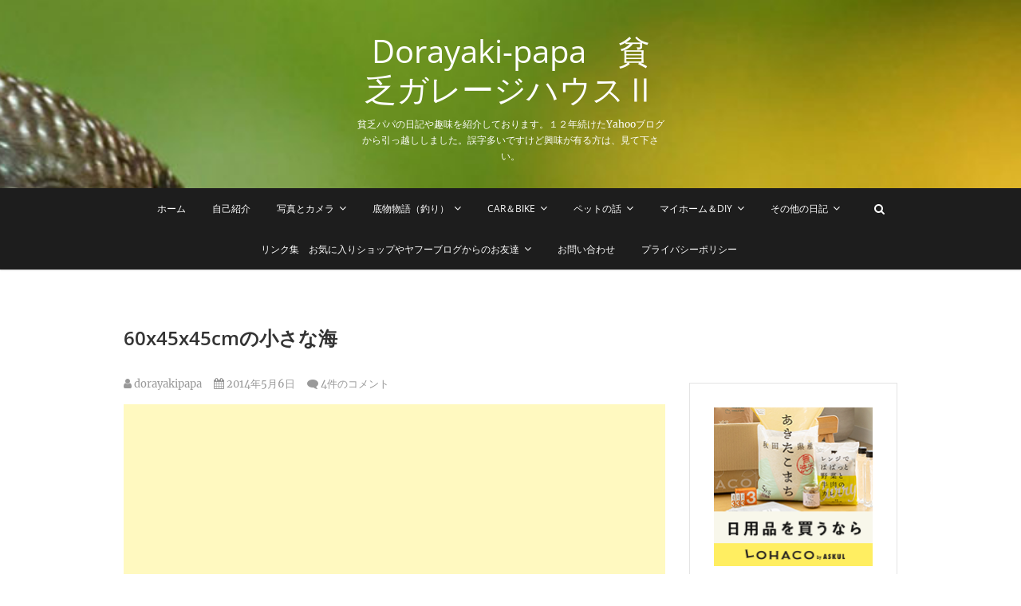

--- FILE ---
content_type: text/html; charset=UTF-8
request_url: http://dorayaki.me/2014/05/06/60x45x45cm%E3%81%AE%E5%B0%8F%E3%81%95%E3%81%AA%E6%B5%B7/
body_size: 18861
content:
<!DOCTYPE html>
<html lang="ja">
<head>
<meta charset="UTF-8" />
<link rel="profile" href="http://gmpg.org/xfn/11" />
<link rel="pingback" href="http://dorayaki.me/xmlrpc.php" />
<meta name='robots' content='index, follow, max-image-preview:large, max-snippet:-1, max-video-preview:-1' />

	<!-- This site is optimized with the Yoast SEO plugin v22.8 - https://yoast.com/wordpress/plugins/seo/ -->
	<title>60x45x45cmの小さな海 - Dorayaki-papa　貧乏ガレージハウスⅡ</title>
	<link rel="canonical" href="http://dorayaki.me/2014/05/06/60x45x45cmの小さな海/" />
	<meta property="og:locale" content="ja_JP" />
	<meta property="og:type" content="article" />
	<meta property="og:title" content="60x45x45cmの小さな海 - Dorayaki-papa　貧乏ガレージハウスⅡ" />
	<meta property="og:url" content="http://dorayaki.me/2014/05/06/60x45x45cmの小さな海/" />
	<meta property="og:site_name" content="Dorayaki-papa　貧乏ガレージハウスⅡ" />
	<meta property="article:published_time" content="2014-05-06T05:09:53+00:00" />
	<meta property="og:image" content="http://dorayaki.me/test/wp-content/uploads/2019/06/blog_import_5cf2976a5d4c7.jpeg" />
	<meta name="author" content="dorayakipapa" />
	<meta name="twitter:card" content="summary_large_image" />
	<meta name="twitter:label1" content="執筆者" />
	<meta name="twitter:data1" content="dorayakipapa" />
	<script type="application/ld+json" class="yoast-schema-graph">{"@context":"https://schema.org","@graph":[{"@type":"WebPage","@id":"http://dorayaki.me/2014/05/06/60x45x45cm%e3%81%ae%e5%b0%8f%e3%81%95%e3%81%aa%e6%b5%b7/","url":"http://dorayaki.me/2014/05/06/60x45x45cm%e3%81%ae%e5%b0%8f%e3%81%95%e3%81%aa%e6%b5%b7/","name":"60x45x45cmの小さな海 - Dorayaki-papa　貧乏ガレージハウスⅡ","isPartOf":{"@id":"https://dorayaki.me/#website"},"primaryImageOfPage":{"@id":"http://dorayaki.me/2014/05/06/60x45x45cm%e3%81%ae%e5%b0%8f%e3%81%95%e3%81%aa%e6%b5%b7/#primaryimage"},"image":{"@id":"http://dorayaki.me/2014/05/06/60x45x45cm%e3%81%ae%e5%b0%8f%e3%81%95%e3%81%aa%e6%b5%b7/#primaryimage"},"thumbnailUrl":"http://dorayaki.me/test/wp-content/uploads/2019/06/blog_import_5cf2976a5d4c7.jpeg","datePublished":"2014-05-06T05:09:53+00:00","dateModified":"2014-05-06T05:09:53+00:00","author":{"@id":"https://dorayaki.me/#/schema/person/a66ed05219d4b0e579f1f09c9ccfeb5e"},"breadcrumb":{"@id":"http://dorayaki.me/2014/05/06/60x45x45cm%e3%81%ae%e5%b0%8f%e3%81%95%e3%81%aa%e6%b5%b7/#breadcrumb"},"inLanguage":"ja","potentialAction":[{"@type":"ReadAction","target":["http://dorayaki.me/2014/05/06/60x45x45cm%e3%81%ae%e5%b0%8f%e3%81%95%e3%81%aa%e6%b5%b7/"]}]},{"@type":"ImageObject","inLanguage":"ja","@id":"http://dorayaki.me/2014/05/06/60x45x45cm%e3%81%ae%e5%b0%8f%e3%81%95%e3%81%aa%e6%b5%b7/#primaryimage","url":"http://dorayaki.me/test/wp-content/uploads/2019/06/blog_import_5cf2976a5d4c7.jpeg","contentUrl":"http://dorayaki.me/test/wp-content/uploads/2019/06/blog_import_5cf2976a5d4c7.jpeg"},{"@type":"BreadcrumbList","@id":"http://dorayaki.me/2014/05/06/60x45x45cm%e3%81%ae%e5%b0%8f%e3%81%95%e3%81%aa%e6%b5%b7/#breadcrumb","itemListElement":[{"@type":"ListItem","position":1,"name":"ホーム","item":"https://dorayaki.me/"},{"@type":"ListItem","position":2,"name":"マイホームとDIY","item":"https://dorayaki.me/%e3%83%9e%e3%82%a4%e3%83%9b%e3%83%bc%e3%83%a0%e3%81%a8diy/"},{"@type":"ListItem","position":3,"name":"60x45x45cmの小さな海"}]},{"@type":"WebSite","@id":"https://dorayaki.me/#website","url":"https://dorayaki.me/","name":"Dorayaki-papa　貧乏ガレージハウスⅡ","description":"貧乏パパの日記や趣味を紹介しております。１２年続けたYahooブログから引っ越ししました。誤字多いですけど興味が有る方は、見て下さい。","potentialAction":[{"@type":"SearchAction","target":{"@type":"EntryPoint","urlTemplate":"https://dorayaki.me/?s={search_term_string}"},"query-input":"required name=search_term_string"}],"inLanguage":"ja"},{"@type":"Person","@id":"https://dorayaki.me/#/schema/person/a66ed05219d4b0e579f1f09c9ccfeb5e","name":"dorayakipapa","image":{"@type":"ImageObject","inLanguage":"ja","@id":"https://dorayaki.me/#/schema/person/image/","url":"http://0.gravatar.com/avatar/36bfc10862f88b65ac98b9a51d1bba59?s=96&d=mm&r=g","contentUrl":"http://0.gravatar.com/avatar/36bfc10862f88b65ac98b9a51d1bba59?s=96&d=mm&r=g","caption":"dorayakipapa"},"url":"http://dorayaki.me/author/dorayakiwagashi-gr-jp/"}]}</script>
	<!-- / Yoast SEO plugin. -->


<link rel='dns-prefetch' href='//webfonts.xserver.jp' />
<link rel="alternate" type="application/rss+xml" title="Dorayaki-papa　貧乏ガレージハウスⅡ &raquo; フィード" href="http://dorayaki.me/feed/" />
<link rel="alternate" type="application/rss+xml" title="Dorayaki-papa　貧乏ガレージハウスⅡ &raquo; コメントフィード" href="http://dorayaki.me/comments/feed/" />
<link rel="alternate" type="application/rss+xml" title="Dorayaki-papa　貧乏ガレージハウスⅡ &raquo; 60x45x45cmの小さな海 のコメントのフィード" href="http://dorayaki.me/2014/05/06/60x45x45cm%e3%81%ae%e5%b0%8f%e3%81%95%e3%81%aa%e6%b5%b7/feed/" />
<script type="text/javascript">
/* <![CDATA[ */
window._wpemojiSettings = {"baseUrl":"https:\/\/s.w.org\/images\/core\/emoji\/14.0.0\/72x72\/","ext":".png","svgUrl":"https:\/\/s.w.org\/images\/core\/emoji\/14.0.0\/svg\/","svgExt":".svg","source":{"concatemoji":"http:\/\/dorayaki.me\/wp-includes\/js\/wp-emoji-release.min.js?ver=6.4.7"}};
/*! This file is auto-generated */
!function(i,n){var o,s,e;function c(e){try{var t={supportTests:e,timestamp:(new Date).valueOf()};sessionStorage.setItem(o,JSON.stringify(t))}catch(e){}}function p(e,t,n){e.clearRect(0,0,e.canvas.width,e.canvas.height),e.fillText(t,0,0);var t=new Uint32Array(e.getImageData(0,0,e.canvas.width,e.canvas.height).data),r=(e.clearRect(0,0,e.canvas.width,e.canvas.height),e.fillText(n,0,0),new Uint32Array(e.getImageData(0,0,e.canvas.width,e.canvas.height).data));return t.every(function(e,t){return e===r[t]})}function u(e,t,n){switch(t){case"flag":return n(e,"\ud83c\udff3\ufe0f\u200d\u26a7\ufe0f","\ud83c\udff3\ufe0f\u200b\u26a7\ufe0f")?!1:!n(e,"\ud83c\uddfa\ud83c\uddf3","\ud83c\uddfa\u200b\ud83c\uddf3")&&!n(e,"\ud83c\udff4\udb40\udc67\udb40\udc62\udb40\udc65\udb40\udc6e\udb40\udc67\udb40\udc7f","\ud83c\udff4\u200b\udb40\udc67\u200b\udb40\udc62\u200b\udb40\udc65\u200b\udb40\udc6e\u200b\udb40\udc67\u200b\udb40\udc7f");case"emoji":return!n(e,"\ud83e\udef1\ud83c\udffb\u200d\ud83e\udef2\ud83c\udfff","\ud83e\udef1\ud83c\udffb\u200b\ud83e\udef2\ud83c\udfff")}return!1}function f(e,t,n){var r="undefined"!=typeof WorkerGlobalScope&&self instanceof WorkerGlobalScope?new OffscreenCanvas(300,150):i.createElement("canvas"),a=r.getContext("2d",{willReadFrequently:!0}),o=(a.textBaseline="top",a.font="600 32px Arial",{});return e.forEach(function(e){o[e]=t(a,e,n)}),o}function t(e){var t=i.createElement("script");t.src=e,t.defer=!0,i.head.appendChild(t)}"undefined"!=typeof Promise&&(o="wpEmojiSettingsSupports",s=["flag","emoji"],n.supports={everything:!0,everythingExceptFlag:!0},e=new Promise(function(e){i.addEventListener("DOMContentLoaded",e,{once:!0})}),new Promise(function(t){var n=function(){try{var e=JSON.parse(sessionStorage.getItem(o));if("object"==typeof e&&"number"==typeof e.timestamp&&(new Date).valueOf()<e.timestamp+604800&&"object"==typeof e.supportTests)return e.supportTests}catch(e){}return null}();if(!n){if("undefined"!=typeof Worker&&"undefined"!=typeof OffscreenCanvas&&"undefined"!=typeof URL&&URL.createObjectURL&&"undefined"!=typeof Blob)try{var e="postMessage("+f.toString()+"("+[JSON.stringify(s),u.toString(),p.toString()].join(",")+"));",r=new Blob([e],{type:"text/javascript"}),a=new Worker(URL.createObjectURL(r),{name:"wpTestEmojiSupports"});return void(a.onmessage=function(e){c(n=e.data),a.terminate(),t(n)})}catch(e){}c(n=f(s,u,p))}t(n)}).then(function(e){for(var t in e)n.supports[t]=e[t],n.supports.everything=n.supports.everything&&n.supports[t],"flag"!==t&&(n.supports.everythingExceptFlag=n.supports.everythingExceptFlag&&n.supports[t]);n.supports.everythingExceptFlag=n.supports.everythingExceptFlag&&!n.supports.flag,n.DOMReady=!1,n.readyCallback=function(){n.DOMReady=!0}}).then(function(){return e}).then(function(){var e;n.supports.everything||(n.readyCallback(),(e=n.source||{}).concatemoji?t(e.concatemoji):e.wpemoji&&e.twemoji&&(t(e.twemoji),t(e.wpemoji)))}))}((window,document),window._wpemojiSettings);
/* ]]> */
</script>
<style id='wp-emoji-styles-inline-css' type='text/css'>

	img.wp-smiley, img.emoji {
		display: inline !important;
		border: none !important;
		box-shadow: none !important;
		height: 1em !important;
		width: 1em !important;
		margin: 0 0.07em !important;
		vertical-align: -0.1em !important;
		background: none !important;
		padding: 0 !important;
	}
</style>
<link rel='stylesheet' id='wp-block-library-css' href='http://dorayaki.me/wp-includes/css/dist/block-library/style.min.css?ver=6.4.7' type='text/css' media='all' />
<style id='classic-theme-styles-inline-css' type='text/css'>
/*! This file is auto-generated */
.wp-block-button__link{color:#fff;background-color:#32373c;border-radius:9999px;box-shadow:none;text-decoration:none;padding:calc(.667em + 2px) calc(1.333em + 2px);font-size:1.125em}.wp-block-file__button{background:#32373c;color:#fff;text-decoration:none}
</style>
<style id='global-styles-inline-css' type='text/css'>
body{--wp--preset--color--black: #000000;--wp--preset--color--cyan-bluish-gray: #abb8c3;--wp--preset--color--white: #ffffff;--wp--preset--color--pale-pink: #f78da7;--wp--preset--color--vivid-red: #cf2e2e;--wp--preset--color--luminous-vivid-orange: #ff6900;--wp--preset--color--luminous-vivid-amber: #fcb900;--wp--preset--color--light-green-cyan: #7bdcb5;--wp--preset--color--vivid-green-cyan: #00d084;--wp--preset--color--pale-cyan-blue: #8ed1fc;--wp--preset--color--vivid-cyan-blue: #0693e3;--wp--preset--color--vivid-purple: #9b51e0;--wp--preset--gradient--vivid-cyan-blue-to-vivid-purple: linear-gradient(135deg,rgba(6,147,227,1) 0%,rgb(155,81,224) 100%);--wp--preset--gradient--light-green-cyan-to-vivid-green-cyan: linear-gradient(135deg,rgb(122,220,180) 0%,rgb(0,208,130) 100%);--wp--preset--gradient--luminous-vivid-amber-to-luminous-vivid-orange: linear-gradient(135deg,rgba(252,185,0,1) 0%,rgba(255,105,0,1) 100%);--wp--preset--gradient--luminous-vivid-orange-to-vivid-red: linear-gradient(135deg,rgba(255,105,0,1) 0%,rgb(207,46,46) 100%);--wp--preset--gradient--very-light-gray-to-cyan-bluish-gray: linear-gradient(135deg,rgb(238,238,238) 0%,rgb(169,184,195) 100%);--wp--preset--gradient--cool-to-warm-spectrum: linear-gradient(135deg,rgb(74,234,220) 0%,rgb(151,120,209) 20%,rgb(207,42,186) 40%,rgb(238,44,130) 60%,rgb(251,105,98) 80%,rgb(254,248,76) 100%);--wp--preset--gradient--blush-light-purple: linear-gradient(135deg,rgb(255,206,236) 0%,rgb(152,150,240) 100%);--wp--preset--gradient--blush-bordeaux: linear-gradient(135deg,rgb(254,205,165) 0%,rgb(254,45,45) 50%,rgb(107,0,62) 100%);--wp--preset--gradient--luminous-dusk: linear-gradient(135deg,rgb(255,203,112) 0%,rgb(199,81,192) 50%,rgb(65,88,208) 100%);--wp--preset--gradient--pale-ocean: linear-gradient(135deg,rgb(255,245,203) 0%,rgb(182,227,212) 50%,rgb(51,167,181) 100%);--wp--preset--gradient--electric-grass: linear-gradient(135deg,rgb(202,248,128) 0%,rgb(113,206,126) 100%);--wp--preset--gradient--midnight: linear-gradient(135deg,rgb(2,3,129) 0%,rgb(40,116,252) 100%);--wp--preset--font-size--small: 13px;--wp--preset--font-size--medium: 20px;--wp--preset--font-size--large: 36px;--wp--preset--font-size--x-large: 42px;--wp--preset--spacing--20: 0.44rem;--wp--preset--spacing--30: 0.67rem;--wp--preset--spacing--40: 1rem;--wp--preset--spacing--50: 1.5rem;--wp--preset--spacing--60: 2.25rem;--wp--preset--spacing--70: 3.38rem;--wp--preset--spacing--80: 5.06rem;--wp--preset--shadow--natural: 6px 6px 9px rgba(0, 0, 0, 0.2);--wp--preset--shadow--deep: 12px 12px 50px rgba(0, 0, 0, 0.4);--wp--preset--shadow--sharp: 6px 6px 0px rgba(0, 0, 0, 0.2);--wp--preset--shadow--outlined: 6px 6px 0px -3px rgba(255, 255, 255, 1), 6px 6px rgba(0, 0, 0, 1);--wp--preset--shadow--crisp: 6px 6px 0px rgba(0, 0, 0, 1);}:where(.is-layout-flex){gap: 0.5em;}:where(.is-layout-grid){gap: 0.5em;}body .is-layout-flow > .alignleft{float: left;margin-inline-start: 0;margin-inline-end: 2em;}body .is-layout-flow > .alignright{float: right;margin-inline-start: 2em;margin-inline-end: 0;}body .is-layout-flow > .aligncenter{margin-left: auto !important;margin-right: auto !important;}body .is-layout-constrained > .alignleft{float: left;margin-inline-start: 0;margin-inline-end: 2em;}body .is-layout-constrained > .alignright{float: right;margin-inline-start: 2em;margin-inline-end: 0;}body .is-layout-constrained > .aligncenter{margin-left: auto !important;margin-right: auto !important;}body .is-layout-constrained > :where(:not(.alignleft):not(.alignright):not(.alignfull)){max-width: var(--wp--style--global--content-size);margin-left: auto !important;margin-right: auto !important;}body .is-layout-constrained > .alignwide{max-width: var(--wp--style--global--wide-size);}body .is-layout-flex{display: flex;}body .is-layout-flex{flex-wrap: wrap;align-items: center;}body .is-layout-flex > *{margin: 0;}body .is-layout-grid{display: grid;}body .is-layout-grid > *{margin: 0;}:where(.wp-block-columns.is-layout-flex){gap: 2em;}:where(.wp-block-columns.is-layout-grid){gap: 2em;}:where(.wp-block-post-template.is-layout-flex){gap: 1.25em;}:where(.wp-block-post-template.is-layout-grid){gap: 1.25em;}.has-black-color{color: var(--wp--preset--color--black) !important;}.has-cyan-bluish-gray-color{color: var(--wp--preset--color--cyan-bluish-gray) !important;}.has-white-color{color: var(--wp--preset--color--white) !important;}.has-pale-pink-color{color: var(--wp--preset--color--pale-pink) !important;}.has-vivid-red-color{color: var(--wp--preset--color--vivid-red) !important;}.has-luminous-vivid-orange-color{color: var(--wp--preset--color--luminous-vivid-orange) !important;}.has-luminous-vivid-amber-color{color: var(--wp--preset--color--luminous-vivid-amber) !important;}.has-light-green-cyan-color{color: var(--wp--preset--color--light-green-cyan) !important;}.has-vivid-green-cyan-color{color: var(--wp--preset--color--vivid-green-cyan) !important;}.has-pale-cyan-blue-color{color: var(--wp--preset--color--pale-cyan-blue) !important;}.has-vivid-cyan-blue-color{color: var(--wp--preset--color--vivid-cyan-blue) !important;}.has-vivid-purple-color{color: var(--wp--preset--color--vivid-purple) !important;}.has-black-background-color{background-color: var(--wp--preset--color--black) !important;}.has-cyan-bluish-gray-background-color{background-color: var(--wp--preset--color--cyan-bluish-gray) !important;}.has-white-background-color{background-color: var(--wp--preset--color--white) !important;}.has-pale-pink-background-color{background-color: var(--wp--preset--color--pale-pink) !important;}.has-vivid-red-background-color{background-color: var(--wp--preset--color--vivid-red) !important;}.has-luminous-vivid-orange-background-color{background-color: var(--wp--preset--color--luminous-vivid-orange) !important;}.has-luminous-vivid-amber-background-color{background-color: var(--wp--preset--color--luminous-vivid-amber) !important;}.has-light-green-cyan-background-color{background-color: var(--wp--preset--color--light-green-cyan) !important;}.has-vivid-green-cyan-background-color{background-color: var(--wp--preset--color--vivid-green-cyan) !important;}.has-pale-cyan-blue-background-color{background-color: var(--wp--preset--color--pale-cyan-blue) !important;}.has-vivid-cyan-blue-background-color{background-color: var(--wp--preset--color--vivid-cyan-blue) !important;}.has-vivid-purple-background-color{background-color: var(--wp--preset--color--vivid-purple) !important;}.has-black-border-color{border-color: var(--wp--preset--color--black) !important;}.has-cyan-bluish-gray-border-color{border-color: var(--wp--preset--color--cyan-bluish-gray) !important;}.has-white-border-color{border-color: var(--wp--preset--color--white) !important;}.has-pale-pink-border-color{border-color: var(--wp--preset--color--pale-pink) !important;}.has-vivid-red-border-color{border-color: var(--wp--preset--color--vivid-red) !important;}.has-luminous-vivid-orange-border-color{border-color: var(--wp--preset--color--luminous-vivid-orange) !important;}.has-luminous-vivid-amber-border-color{border-color: var(--wp--preset--color--luminous-vivid-amber) !important;}.has-light-green-cyan-border-color{border-color: var(--wp--preset--color--light-green-cyan) !important;}.has-vivid-green-cyan-border-color{border-color: var(--wp--preset--color--vivid-green-cyan) !important;}.has-pale-cyan-blue-border-color{border-color: var(--wp--preset--color--pale-cyan-blue) !important;}.has-vivid-cyan-blue-border-color{border-color: var(--wp--preset--color--vivid-cyan-blue) !important;}.has-vivid-purple-border-color{border-color: var(--wp--preset--color--vivid-purple) !important;}.has-vivid-cyan-blue-to-vivid-purple-gradient-background{background: var(--wp--preset--gradient--vivid-cyan-blue-to-vivid-purple) !important;}.has-light-green-cyan-to-vivid-green-cyan-gradient-background{background: var(--wp--preset--gradient--light-green-cyan-to-vivid-green-cyan) !important;}.has-luminous-vivid-amber-to-luminous-vivid-orange-gradient-background{background: var(--wp--preset--gradient--luminous-vivid-amber-to-luminous-vivid-orange) !important;}.has-luminous-vivid-orange-to-vivid-red-gradient-background{background: var(--wp--preset--gradient--luminous-vivid-orange-to-vivid-red) !important;}.has-very-light-gray-to-cyan-bluish-gray-gradient-background{background: var(--wp--preset--gradient--very-light-gray-to-cyan-bluish-gray) !important;}.has-cool-to-warm-spectrum-gradient-background{background: var(--wp--preset--gradient--cool-to-warm-spectrum) !important;}.has-blush-light-purple-gradient-background{background: var(--wp--preset--gradient--blush-light-purple) !important;}.has-blush-bordeaux-gradient-background{background: var(--wp--preset--gradient--blush-bordeaux) !important;}.has-luminous-dusk-gradient-background{background: var(--wp--preset--gradient--luminous-dusk) !important;}.has-pale-ocean-gradient-background{background: var(--wp--preset--gradient--pale-ocean) !important;}.has-electric-grass-gradient-background{background: var(--wp--preset--gradient--electric-grass) !important;}.has-midnight-gradient-background{background: var(--wp--preset--gradient--midnight) !important;}.has-small-font-size{font-size: var(--wp--preset--font-size--small) !important;}.has-medium-font-size{font-size: var(--wp--preset--font-size--medium) !important;}.has-large-font-size{font-size: var(--wp--preset--font-size--large) !important;}.has-x-large-font-size{font-size: var(--wp--preset--font-size--x-large) !important;}
.wp-block-navigation a:where(:not(.wp-element-button)){color: inherit;}
:where(.wp-block-post-template.is-layout-flex){gap: 1.25em;}:where(.wp-block-post-template.is-layout-grid){gap: 1.25em;}
:where(.wp-block-columns.is-layout-flex){gap: 2em;}:where(.wp-block-columns.is-layout-grid){gap: 2em;}
.wp-block-pullquote{font-size: 1.5em;line-height: 1.6;}
</style>
<link rel='stylesheet' id='contact-form-7-css' href='http://dorayaki.me/wp-content/plugins/contact-form-7/includes/css/styles.css?ver=5.9.5' type='text/css' media='all' />
<link rel='stylesheet' id='pixgraphy-style-css' href='http://dorayaki.me/wp-content/themes/pixgraphy/style.css?ver=6.4.7' type='text/css' media='all' />
<link rel='stylesheet' id='font-awesome-css' href='http://dorayaki.me/wp-content/themes/pixgraphy/assets/font-awesome/css/font-awesome.min.css?ver=6.4.7' type='text/css' media='all' />
<link rel='stylesheet' id='animate-css' href='http://dorayaki.me/wp-content/themes/pixgraphy/assets/wow/css/animate.min.css?ver=6.4.7' type='text/css' media='all' />
<link rel='stylesheet' id='pixgraphy-responsive-css' href='http://dorayaki.me/wp-content/themes/pixgraphy/css/responsive.css?ver=6.4.7' type='text/css' media='all' />
<link rel='stylesheet' id='pixgraphy_google_fonts-css' href='http://dorayaki.me/wp-content/fonts/2ab585ff9eae506a3a8bd23eb147456d.css?ver=6.4.7' type='text/css' media='all' />
<link rel='stylesheet' id='__EPYT__style-css' href='http://dorayaki.me/wp-content/plugins/youtube-embed-plus/styles/ytprefs.min.css?ver=14.2.1.3' type='text/css' media='all' />
<style id='__EPYT__style-inline-css' type='text/css'>

                .epyt-gallery-thumb {
                        width: 33.333%;
                }
                
</style>
<script type="text/javascript" src="http://dorayaki.me/wp-includes/js/jquery/jquery.min.js?ver=3.7.1" id="jquery-core-js"></script>
<script type="text/javascript" src="http://dorayaki.me/wp-includes/js/jquery/jquery-migrate.min.js?ver=3.4.1" id="jquery-migrate-js"></script>
<script type="text/javascript" src="//webfonts.xserver.jp/js/xserverv3.js?fadein=0&amp;ver=2.0.8" id="typesquare_std-js"></script>
<!--[if lt IE 9]>
<script type="text/javascript" src="http://dorayaki.me/wp-content/themes/pixgraphy/js/html5.js?ver=3.7.3" id="html5-js"></script>
<![endif]-->
<script type="text/javascript" id="__ytprefs__-js-extra">
/* <![CDATA[ */
var _EPYT_ = {"ajaxurl":"http:\/\/dorayaki.me\/wp-admin\/admin-ajax.php","security":"b85d5cc4d8","gallery_scrolloffset":"20","eppathtoscripts":"http:\/\/dorayaki.me\/wp-content\/plugins\/youtube-embed-plus\/scripts\/","eppath":"http:\/\/dorayaki.me\/wp-content\/plugins\/youtube-embed-plus\/","epresponsiveselector":"[\"iframe.__youtube_prefs_widget__\"]","epdovol":"1","version":"14.2.1.3","evselector":"iframe.__youtube_prefs__[src], iframe[src*=\"youtube.com\/embed\/\"], iframe[src*=\"youtube-nocookie.com\/embed\/\"]","ajax_compat":"","maxres_facade":"eager","ytapi_load":"light","pause_others":"","stopMobileBuffer":"1","facade_mode":"","not_live_on_channel":"","vi_active":"","vi_js_posttypes":[]};
/* ]]> */
</script>
<script type="text/javascript" src="http://dorayaki.me/wp-content/plugins/youtube-embed-plus/scripts/ytprefs.min.js?ver=14.2.1.3" id="__ytprefs__-js"></script>
<link rel="https://api.w.org/" href="http://dorayaki.me/wp-json/" /><link rel="alternate" type="application/json" href="http://dorayaki.me/wp-json/wp/v2/posts/2301" /><link rel="EditURI" type="application/rsd+xml" title="RSD" href="http://dorayaki.me/xmlrpc.php?rsd" />
<meta name="generator" content="WordPress 6.4.7" />
<link rel='shortlink' href='http://dorayaki.me/?p=2301' />
<link rel="alternate" type="application/json+oembed" href="http://dorayaki.me/wp-json/oembed/1.0/embed?url=http%3A%2F%2Fdorayaki.me%2F2014%2F05%2F06%2F60x45x45cm%25e3%2581%25ae%25e5%25b0%258f%25e3%2581%2595%25e3%2581%25aa%25e6%25b5%25b7%2F" />
<link rel="alternate" type="text/xml+oembed" href="http://dorayaki.me/wp-json/oembed/1.0/embed?url=http%3A%2F%2Fdorayaki.me%2F2014%2F05%2F06%2F60x45x45cm%25e3%2581%25ae%25e5%25b0%258f%25e3%2581%2595%25e3%2581%25aa%25e6%25b5%25b7%2F&#038;format=xml" />
	<meta name="viewport" content="width=device-width" />
	<style type="text/css">.recentcomments a{display:inline !important;padding:0 !important;margin:0 !important;}</style><style type="text/css">.broken_link, a.broken_link {
	text-decoration: line-through;
}</style><link rel="icon" href="http://dorayaki.me/wp-content/uploads/2020/01/cropped-20200101x-32x32.jpg" sizes="32x32" />
<link rel="icon" href="http://dorayaki.me/wp-content/uploads/2020/01/cropped-20200101x-192x192.jpg" sizes="192x192" />
<link rel="apple-touch-icon" href="http://dorayaki.me/wp-content/uploads/2020/01/cropped-20200101x-180x180.jpg" />
<meta name="msapplication-TileImage" content="http://dorayaki.me/wp-content/uploads/2020/01/cropped-20200101x-270x270.jpg" />
	
	
	
	<script type="text/javascript" language="javascript">
    var vc_pid = "886036172";
</script><script type="text/javascript" src="//aml.valuecommerce.com/vcdal.js" async></script>
	
	
	
</head>
<body class="post-template-default single single-post postid-2301 single-format-standard wp-embed-responsive">
	<div id="page" class="hfeed site">
	<a class="skip-link screen-reader-text" href="#content">Skip to content</a>
<!-- Masthead ============================================= -->
<header id="masthead" class="site-header" role="banner">
		<div class="top-header" style="background-image:url('http://dorayaki.me/wp-content/uploads/2020/11/20201103a.jpg');" >
			<div class="container clearfix">
				<div class="header-social-block">	<div class="social-links clearfix">
		<ul>
				</ul>

	</div><!-- end .social-links -->
</div><!-- end .header-social-block --><div id="site-branding"> <h2 id="site-title"> 			<a href="http://dorayaki.me/" title="Dorayaki-papa　貧乏ガレージハウスⅡ" rel="home"> Dorayaki-papa　貧乏ガレージハウスⅡ </a>
			 </h2> <!-- end .site-title --> 				<div id="site-description"> 貧乏パパの日記や趣味を紹介しております。１２年続けたYahooブログから引っ越ししました。誤字多いですけど興味が有る方は、見て下さい。 </div> <!-- end #site-description -->
			</div>			</div> <!-- end .container -->
		</div> <!-- end .top-header -->
				<!-- Main Header============================================= -->
				<div id="sticky_header">
					<div class="container clearfix">
						<!-- Main Nav ============================================= -->
																		<nav id="site-navigation" class="main-navigation clearfix" role="navigation" aria-label="メインメニュー">
							<button class="menu-toggle" aria-controls="primary-menu" aria-expanded="false" type="button">
								<span class="line-one"></span>
					  			<span class="line-two"></span>
					  			<span class="line-three"></span>
						  	</button>
							<ul id="primary-menu" class="menu nav-menu"><li id="menu-item-3843" class="menu-item menu-item-type-custom menu-item-object-custom menu-item-home menu-item-3843"><a href="http://dorayaki.me/">ホーム</a></li>
<li id="menu-item-3892" class="menu-item menu-item-type-taxonomy menu-item-object-category menu-item-3892"><a href="http://dorayaki.me/category/%e8%87%aa%e5%b7%b1%e7%b4%b9%e4%bb%8b/">自己紹介</a></li>
<li id="menu-item-39205" class="menu-item menu-item-type-post_type menu-item-object-page menu-item-has-children menu-item-39205"><a href="http://dorayaki.me/%e5%86%99%e7%9c%9f%e3%81%a8%e3%82%ab%e3%83%a1%e3%83%a9/">写真とカメラ</a>
<ul class="sub-menu">
	<li id="menu-item-3854" class="menu-item menu-item-type-taxonomy menu-item-object-category menu-item-3854"><a href="http://dorayaki.me/category/%e5%9b%9b%e5%ad%a3%e8%89%b2%e3%80%85-%e3%81%b8%e3%81%9f%e3%81%8f%e3%81%9d%e5%86%99%e7%9c%9f%e9%a4%a8/">四季色々 へたくそ写真館</a></li>
	<li id="menu-item-3895" class="menu-item menu-item-type-taxonomy menu-item-object-category menu-item-3895"><a href="http://dorayaki.me/category/%e9%b3%a5%e3%81%95%e3%82%93%e3%81%ae%e3%81%b8%e3%81%9f%e3%81%a3%e3%81%b4%ef%bd%9e%e5%86%99%e7%9c%9f/">鳥さんのへたっぴ～写真</a></li>
	<li id="menu-item-3888" class="menu-item menu-item-type-taxonomy menu-item-object-category menu-item-3888"><a href="http://dorayaki.me/category/%e7%9d%a1%e8%93%ae%e3%81%ae%e5%86%99%e7%9c%9f%e3%82%92%e6%92%ae%e3%82%8d%e3%81%86%ef%bc%81/">睡蓮の写真を撮ろう！</a></li>
	<li id="menu-item-36350" class="menu-item menu-item-type-taxonomy menu-item-object-category menu-item-36350"><a href="http://dorayaki.me/category/%e5%95%86%e5%93%81%e6%92%ae%e5%bd%b1/">商品撮影</a></li>
	<li id="menu-item-3871" class="menu-item menu-item-type-taxonomy menu-item-object-category menu-item-3871"><a href="http://dorayaki.me/category/%e3%82%b9%e3%83%88%e3%83%83%e3%82%af%e3%83%95%e3%82%a9%e3%83%88/">ストックフォト</a></li>
	<li id="menu-item-3845" class="menu-item menu-item-type-taxonomy menu-item-object-category menu-item-3845"><a href="http://dorayaki.me/category/%e3%83%87%e3%82%b8%e3%82%bf%e3%83%ab%e4%b8%80%e7%9c%bc%e3%81%a7%e9%81%8a%e3%81%b6%ef%bc%88%e6%a9%9f%e6%9d%90%e3%81%ae%e8%a9%b1%ef%bc%89/">デジタル一眼で遊ぶ（機材の話）</a></li>
	<li id="menu-item-3873" class="menu-item menu-item-type-taxonomy menu-item-object-category menu-item-3873"><a href="http://dorayaki.me/category/%e3%83%87%e3%82%b8%e3%82%b9%e3%82%b3%e3%81%a7%e9%81%8a%e3%81%b6%ef%bc%88%e6%a9%9f%e6%9d%90%e3%81%ae%e8%a9%b1%ef%bc%89/">デジスコで遊ぶ（機材の話）</a></li>
</ul>
</li>
<li id="menu-item-60881" class="menu-item menu-item-type-post_type menu-item-object-page menu-item-has-children menu-item-60881"><a href="http://dorayaki.me/%e5%ba%95%e7%89%a9%e7%89%a9%e8%aa%9e%ef%bc%88%e9%87%a3%e3%82%8a%ef%bc%89/">底物物語（釣り）</a>
<ul class="sub-menu">
	<li id="menu-item-3880" class="menu-item menu-item-type-taxonomy menu-item-object-category menu-item-3880"><a href="http://dorayaki.me/category/%e5%ba%95%e7%89%a9%e7%89%a9%e8%aa%9e%ef%bc%88%e9%87%a3%e3%82%8a%ef%bc%89/">底物物語（釣り）</a></li>
	<li id="menu-item-63577" class="menu-item menu-item-type-taxonomy menu-item-object-category menu-item-63577"><a href="http://dorayaki.me/category/%e9%87%a3%e5%85%b7%e3%83%bb%e9%87%a3%e5%85%b7%e4%bf%ae%e7%90%86%e3%83%bb%e4%bb%95%e6%8e%9b%e3%81%aa%e3%81%a9/">釣具・釣具修理・仕掛など</a></li>
	<li id="menu-item-60877" class="menu-item menu-item-type-taxonomy menu-item-object-category menu-item-60877"><a href="http://dorayaki.me/category/%e9%87%a3%e3%81%a3%e3%81%9f%e9%ad%9a%e6%96%99%e7%90%86/">釣った魚料理</a></li>
</ul>
</li>
<li id="menu-item-39569" class="menu-item menu-item-type-post_type menu-item-object-page menu-item-has-children menu-item-39569"><a href="http://dorayaki.me/car%ef%bc%86bike/">Car＆Bike</a>
<ul class="sub-menu">
	<li id="menu-item-3896" class="menu-item menu-item-type-taxonomy menu-item-object-category menu-item-3896"><a href="http://dorayaki.me/category/%ef%bd%84%ef%bd%8f%ef%bd%92%ef%bd%81%ef%bd%99%ef%bd%81%ef%bd%8b%ef%bd%89%e6%b5%81%e3%81%8a%e6%96%99%e7%90%86/">ｄｏｒａｙａｋｉ流お料理</a></li>
	<li id="menu-item-3875" class="menu-item menu-item-type-taxonomy menu-item-object-category menu-item-3875"><a href="http://dorayaki.me/category/%e3%83%93%e3%83%83%e3%82%b0%e3%83%9b%e3%83%bc%e3%83%b3ubs26/">ビッグホーンUBS26</a></li>
	<li id="menu-item-56956" class="menu-item menu-item-type-taxonomy menu-item-object-category menu-item-56956"><a href="http://dorayaki.me/category/%e3%82%b8%e3%83%a0%e3%83%8b%e3%83%bc-jb74w/">ジムニー JB74W</a></li>
	<li id="menu-item-3859" class="menu-item menu-item-type-taxonomy menu-item-object-category menu-item-3859"><a href="http://dorayaki.me/category/bmw-e87-130i-m/">BMW E87 130i-M</a></li>
	<li id="menu-item-3876" class="menu-item menu-item-type-taxonomy menu-item-object-category menu-item-3876"><a href="http://dorayaki.me/category/%e3%83%9f%e3%83%bc%e3%83%86%e3%82%a3%e3%83%b3%e3%82%b0%ef%bc%86%e8%b5%b0%e8%a1%8c%e4%bc%9a/">ミーティング＆走行会</a></li>
	<li id="menu-item-3897" class="menu-item menu-item-type-taxonomy menu-item-object-category menu-item-3897"><a href="http://dorayaki.me/category/%ef%bd%8a%ef%bd%98%ef%bd%83%ef%bd%84/">ＪＸＣＤ</a></li>
	<li id="menu-item-3860" class="menu-item menu-item-type-taxonomy menu-item-object-category menu-item-3860"><a href="http://dorayaki.me/category/car-audio/">CAR AUDIO</a></li>
	<li id="menu-item-3866" class="menu-item menu-item-type-taxonomy menu-item-object-category menu-item-3866"><a href="http://dorayaki.me/category/%e3%81%9d%e3%81%ae%e4%bb%96%e3%81%ae%e8%bb%8a/">その他の車</a></li>
	<li id="menu-item-3862" class="menu-item menu-item-type-taxonomy menu-item-object-category menu-item-3862"><a href="http://dorayaki.me/category/%e3%81%8a%e3%81%a3%e3%81%95%e3%82%93%e3%81%ae%e3%83%90%e3%82%a4%e3%82%af/">おっさんのバイク</a></li>
	<li id="menu-item-56791" class="menu-item menu-item-type-taxonomy menu-item-object-category menu-item-56791"><a href="http://dorayaki.me/category/%e3%81%8a%e3%81%a3%e3%81%95%e3%82%93%e3%81%ae%e3%83%90%e3%82%a4%e3%82%af/%e9%81%8e%e5%8e%bb%e6%89%80%e6%9c%89%e3%81%ae%e3%83%90%e3%82%a4%e3%82%af/">過去所有のバイク</a></li>
	<li id="menu-item-3872" class="menu-item menu-item-type-taxonomy menu-item-object-category menu-item-3872"><a href="http://dorayaki.me/category/%e3%83%81%e3%83%a3%e3%83%aa%e3%83%b3%e3%82%b3/">チャリンコ</a></li>
	<li id="menu-item-3893" class="menu-item menu-item-type-taxonomy menu-item-object-category menu-item-3893"><a href="http://dorayaki.me/category/%e9%81%8e%e5%8e%bb%e6%89%80%e6%9c%89%e3%81%ae%e5%9b%9b%e9%a7%86%e9%81%94/">過去所有の四駆達</a></li>
	<li id="menu-item-3870" class="menu-item menu-item-type-taxonomy menu-item-object-category menu-item-3870"><a href="http://dorayaki.me/category/%e3%82%b9%e3%82%a4%e3%82%b9%e3%83%9dht81s%ef%bc%88%e9%81%8e%e5%8e%bb%e6%89%80%e6%9c%89%ef%bc%89/">スイスポHT81S（過去所有）</a></li>
	<li id="menu-item-3869" class="menu-item menu-item-type-taxonomy menu-item-object-category menu-item-3869"><a href="http://dorayaki.me/category/%e3%82%b8%e3%83%a0%e3%83%8b%e3%83%bcjb23w%ef%bc%88%e9%81%8e%e5%8e%bb%e6%89%80%e6%9c%89%ef%bc%89/">ジムニーJB23W（過去所有）</a></li>
</ul>
</li>
<li id="menu-item-39213" class="menu-item menu-item-type-post_type menu-item-object-page menu-item-has-children menu-item-39213"><a href="http://dorayaki.me/%e3%83%9a%e3%83%83%e3%83%88%e3%81%ae%e8%a9%b1/">ペットの話</a>
<ul class="sub-menu">
	<li id="menu-item-45278" class="menu-item menu-item-type-taxonomy menu-item-object-category menu-item-45278"><a href="http://dorayaki.me/category/%e6%84%9b%e7%8a%ac%e3%80%80%e3%83%9e%e3%83%ad%e3%83%b3/">愛犬　マロン</a></li>
	<li id="menu-item-3848" class="menu-item menu-item-type-taxonomy menu-item-object-category menu-item-3848"><a href="http://dorayaki.me/category/%e6%84%9b%e7%8a%ac%e3%83%88%e3%83%a9%e3%81%a8%e3%83%90%e3%83%8b%e3%83%a9/">今は、亡き愛犬トラとバニラ</a></li>
	<li id="menu-item-3867" class="menu-item menu-item-type-taxonomy menu-item-object-category menu-item-3867"><a href="http://dorayaki.me/category/%e3%82%aa%e3%82%ab%e3%83%a1%e3%82%a4%e3%83%b3%e3%82%b3/">オカメインコ</a></li>
	<li id="menu-item-3879" class="menu-item menu-item-type-taxonomy menu-item-object-category menu-item-3879"><a href="http://dorayaki.me/category/%e5%b0%8f%e5%8b%95%e7%89%a9/">小動物</a></li>
	<li id="menu-item-3886" class="menu-item menu-item-type-taxonomy menu-item-object-category current-post-ancestor current-menu-parent current-post-parent menu-item-3886"><a href="http://dorayaki.me/category/%e6%b1%bd%e6%b0%b4%ef%bc%86%e6%b5%b7%e6%b0%b4%e6%b0%b4%e6%a7%bd/">汽水＆海水水槽</a></li>
	<li id="menu-item-3853" class="menu-item menu-item-type-taxonomy menu-item-object-category menu-item-3853"><a href="http://dorayaki.me/category/135x60xh50cm%e6%b0%b4%e6%a7%bd/">135x60xH50cm水槽</a></li>
	<li id="menu-item-3856" class="menu-item menu-item-type-taxonomy menu-item-object-category menu-item-3856"><a href="http://dorayaki.me/category/120x60xh60%e6%b0%b4%e6%a7%bd/">120x60xH60水槽</a></li>
	<li id="menu-item-3858" class="menu-item menu-item-type-taxonomy menu-item-object-category menu-item-3858"><a href="http://dorayaki.me/category/90x45x45cm%e6%b0%b4%e6%a7%bd/">90x45x45cm水槽</a></li>
	<li id="menu-item-3855" class="menu-item menu-item-type-taxonomy menu-item-object-category menu-item-3855"><a href="http://dorayaki.me/category/%e6%97%a7%e6%9b%b8%e5%ba%ab%ef%bc%89%e9%87%91%e9%ad%9a%e3%81%a8%e7%86%b1%e5%b8%af%e9%ad%9a/">(旧書庫）金魚と熱帯魚</a></li>
	<li id="menu-item-3885" class="menu-item menu-item-type-taxonomy menu-item-object-category menu-item-3885"><a href="http://dorayaki.me/category/%e6%b0%b4%e6%8f%9b%e3%81%88%e6%97%a5%e8%a8%98/">水換え日記</a></li>
	<li id="menu-item-3894" class="menu-item menu-item-type-taxonomy menu-item-object-category menu-item-3894"><a href="http://dorayaki.me/category/%e9%87%91%e9%ad%9a%e6%b0%b4%e6%a7%bd/">金魚水槽</a></li>
	<li id="menu-item-3887" class="menu-item menu-item-type-taxonomy menu-item-object-category menu-item-3887"><a href="http://dorayaki.me/category/%e7%86%b1%e5%b8%af%e9%ad%9a%e6%b0%b4%e6%a7%bd/">熱帯魚水槽</a></li>
</ul>
</li>
<li id="menu-item-39565" class="menu-item menu-item-type-post_type menu-item-object-page menu-item-has-children menu-item-39565"><a href="http://dorayaki.me/%e3%83%9e%e3%82%a4%e3%83%9b%e3%83%bc%e3%83%a0%ef%bc%86diy/">マイホーム＆DIY</a>
<ul class="sub-menu">
	<li id="menu-item-3861" class="menu-item menu-item-type-taxonomy menu-item-object-category menu-item-3861"><a href="http://dorayaki.me/category/dorayaki%e3%81%aediy%e5%b7%a5%e4%bd%9c/">dorayakiのDIY工作</a></li>
	<li id="menu-item-3847" class="menu-item menu-item-type-taxonomy menu-item-object-category menu-item-3847"><a href="http://dorayaki.me/category/%e5%ba%ad%e3%81%a8%e3%82%ac%e3%83%bc%e3%83%87%e3%83%8b%e3%83%b3%e3%82%b0/">庭とガーデニング</a></li>
	<li id="menu-item-3890" class="menu-item menu-item-type-taxonomy menu-item-object-category menu-item-3890"><a href="http://dorayaki.me/category/%e7%a7%81%e3%81%ae%e5%b7%a5%e5%85%b7%e3%80%81%e6%a9%9f%e6%9d%90/">私の工具、機材</a></li>
	<li id="menu-item-3868" class="menu-item menu-item-type-taxonomy menu-item-object-category menu-item-3868"><a href="http://dorayaki.me/category/%e3%82%ac%e3%83%ac%e3%83%bc%e3%82%b8%e3%83%8f%e3%82%a6%e3%82%b9%e8%b3%bc%e5%85%a5%e3%81%be%e3%81%a7%e3%81%ae%e9%81%93%e3%81%ae%e3%82%8a/">ガレージハウス購入までの道のり</a></li>
</ul>
</li>
<li id="menu-item-39572" class="menu-item menu-item-type-post_type menu-item-object-page menu-item-has-children menu-item-39572"><a href="http://dorayaki.me/%e3%81%9d%e3%81%ae%e4%bb%96%e3%81%ae%e6%97%a5%e8%a8%98/">その他の日記</a>
<ul class="sub-menu">
	<li id="menu-item-3864" class="menu-item menu-item-type-taxonomy menu-item-object-category menu-item-3864"><a href="http://dorayaki.me/category/%e3%81%8a%e5%ac%a2%e9%81%94/">お嬢達</a></li>
	<li id="menu-item-3891" class="menu-item menu-item-type-taxonomy menu-item-object-category menu-item-3891"><a href="http://dorayaki.me/category/%e8%87%aa%e4%bd%9cpc/">自作PC・アマチュア無線・スマホ</a></li>
	<li id="menu-item-3877" class="menu-item menu-item-type-taxonomy menu-item-object-category menu-item-3877"><a href="http://dorayaki.me/category/%e5%92%8c%e8%8f%93%e5%ad%90/">和菓子</a></li>
	<li id="menu-item-3846" class="menu-item menu-item-type-taxonomy menu-item-object-category menu-item-3846"><a href="http://dorayaki.me/category/%e3%81%9d%e3%81%ae%e4%bb%96%e3%81%ae%e6%97%a5%e8%a8%98/">その他の日記</a></li>
	<li id="menu-item-3883" class="menu-item menu-item-type-taxonomy menu-item-object-category menu-item-3883"><a href="http://dorayaki.me/category/%e6%97%a5%e6%9c%ac%e5%88%80%e3%81%a8%e5%88%83%e7%89%a9%e3%81%aa%e3%81%a9/">日本刀と刃物など</a></li>
</ul>
</li>
<li id="menu-item-37094" class="menu-item menu-item-type-post_type menu-item-object-page menu-item-has-children menu-item-37094"><a href="http://dorayaki.me/%e3%83%aa%e3%83%b3%e3%82%af%e9%9b%86%e3%80%80%e3%81%8a%e6%b0%97%e3%81%ab%e5%85%a5%e3%82%8a%e3%82%b7%e3%83%a7%e3%83%83%e3%83%97%e3%82%84%e3%83%a4%e3%83%95%e3%83%bc%e3%83%96%e3%83%ad%e3%82%b0%e3%81%8b/">リンク集　お気に入りショップやヤフーブログからのお友達</a>
<ul class="sub-menu">
	<li id="menu-item-3889" class="menu-item menu-item-type-taxonomy menu-item-object-category menu-item-3889"><a href="http://dorayaki.me/category/%e7%a7%81%e3%81%ae%e3%81%8a%e6%b0%97%e3%81%ab%e5%85%a5%e3%82%8a%e3%82%b7%e3%83%a7%e3%83%83%e3%83%97/">私のお気に入りショップ</a></li>
</ul>
</li>
<li id="menu-item-39456" class="menu-item menu-item-type-post_type menu-item-object-page menu-item-39456"><a href="http://dorayaki.me/%e3%81%8a%e5%95%8f%e3%81%84%e5%90%88%e3%82%8f%e3%81%9b/">お問い合わせ</a></li>
<li id="menu-item-39460" class="menu-item menu-item-type-post_type menu-item-object-page menu-item-privacy-policy menu-item-39460"><a rel="privacy-policy" href="http://dorayaki.me/privacy-policy/">プライバシーポリシー</a></li>
</ul>						</nav> <!-- end #site-navigation -->
													<button id="search-toggle" class="header-search"></button>
							<div id="search-box" class="clearfix">
								<form class="search-form" action="http://dorayaki.me/" method="get">
		<input type="search" name="s" class="search-field" placeholder="検索…" autocomplete="off">
	<button type="submit" class="search-submit"><i class="fa fa-search"></i></button>
	</form> <!-- end .search-form -->							</div>  <!-- end #search-box -->
						</div> <!-- end .container -->
			</div> <!-- end #sticky_header --></header> <!-- end #masthead -->
<!-- Main Page Start ============================================= -->
<div id="content">
<div class="container clearfix">
	<div class="page-header">
					<h1 class="page-title">60x45x45cmの小さな海</h1>
			<!-- .page-title -->
						<!-- .breadcrumb -->
	</div>
	<!-- .page-header -->
	
<div id="primary">
	<main id="main" class="site-main clearfix">
				<article id="post-2301" class="post-2301 post type-post status-publish format-standard hentry category-32">
				<header class="entry-header">
										<div class="entry-meta">
												<span class="author vcard"><a href="http://dorayaki.me/author/dorayakiwagashi-gr-jp/" title="dorayakipapa"><i class="fa fa-user"></i>
						dorayakipapa </a></span> <span class="posted-on"><a title="2:09 PM" href="http://dorayaki.me/2014/05/06/60x45x45cm%e3%81%ae%e5%b0%8f%e3%81%95%e3%81%aa%e6%b5%b7/"><i class="fa fa-calendar"></i>
						2014年5月6日 </a></span>
												<span class="comments"><i class="fa fa-comment"></i>
						<a href="http://dorayaki.me/2014/05/06/60x45x45cm%e3%81%ae%e5%b0%8f%e3%81%95%e3%81%aa%e6%b5%b7/#comments">4件のコメント</a> </span>
											</div> <!-- end .entry-meta -->
									</header> <!-- end .entry-header -->
						<div class="entry-content clearfix">
			<!-- PRyC WP: Add custom content to top of post/page --><div id="pryc-wp-acctp-top">
<script async src="https://pagead2.googlesyndication.com/pagead/js/adsbygoogle.js"></script>
<!-- 広告１ -->
<ins class="adsbygoogle"
     style="display:block"
     data-ad-client="ca-pub-3658029278019084"
     data-ad-slot="4711051148"
     data-ad-format="auto"
     data-full-width-responsive="true"></ins>
<script>
     (adsbygoogle = window.adsbygoogle || []).push({});
</script></div><!-- /PRyC WP: Add custom content to top of post/page --><!-- PRyC WP: Add custom content to bottom of post/page: Standard Content START --><div id="pryc-wp-acctp-original-content"><div class="rte clearFix">
<div>我が家のリビングに置いている<font color="#0080ff" size="4">60x45x45cm水槽</font>には、海水魚達が居ます。</div>
<div>&nbsp;</div>
<div>昨日久々に新魚を迎え入れたついでに数枚撮りましたので紹介します。</div>
<div>&nbsp;</div>
<div align="center"><a href="http://dorayaki.me/test/wp-content/uploads/2019/06/blog_import_5cf2976a5d4c7.jpeg"><img fetchpriority="high" decoding="async" src="http://dorayaki.me/test/wp-content/uploads/2019/06/blog_import_5cf2976a5d4c7.jpeg" width="531" height="799" /></a></div>
<div>ご存じカクレクマノミ２匹ですがだいぶ大きくなりました。</div>
<div>&nbsp;</div>
<div>
<div align="center"><a href="http://dorayaki.me/test/wp-content/uploads/2019/06/blog_import_5cf2976c27eab.jpeg"><img decoding="async" src="http://dorayaki.me/test/wp-content/uploads/2019/06/blog_import_5cf2976c27eab.jpeg" width="531" height="799" /></a></div>
<div>&nbsp;</div>
<div>
<div align="center"><a href="http://dorayaki.me/test/wp-content/uploads/2019/06/blog_import_5cf2976e1544c.jpeg"><img decoding="async" src="http://dorayaki.me/test/wp-content/uploads/2019/06/blog_import_5cf2976e1544c.jpeg" width="560" height="843" /></a></div>
<div>可愛そうだが我が家には、水槽用クーラーが必要なイソギンチャクを入れるほど余裕が有りません。</div>
<div>&nbsp;</div>
<div>&nbsp;</div>
<div>
<div align="center"><a href="http://dorayaki.me/test/wp-content/uploads/2019/06/blog_import_5cf2977011312.jpeg"><img loading="lazy" decoding="async" src="http://dorayaki.me/test/wp-content/uploads/2019/06/blog_import_5cf2977011312.jpeg" width="560" height="372" /></a></div>
<div>珊瑚砂掃除役のハゼ君も大きくなり今やこの水槽の主役を狙っています。</div>
<div>&nbsp;</div>
<div>
<div align="center"><a href="http://dorayaki.me/test/wp-content/uploads/2019/06/blog_import_5cf29772230f1.jpeg"><img loading="lazy" decoding="async" src="http://dorayaki.me/test/wp-content/uploads/2019/06/blog_import_5cf29772230f1.jpeg" width="531" height="799" /></a></div>
<div>２代目ミヤコテングハギは、大きいくせに臆病者でいつも隠れてしまいます。</div>
<div>正面に顔を出さないので水槽横から水槽の後ろを撮りました。</div>
<div>&nbsp;</div>
<div>
<div align="center"><a href="http://dorayaki.me/test/wp-content/uploads/2019/06/blog_import_5cf29773e06eb.jpeg"><img loading="lazy" decoding="async" src="http://dorayaki.me/test/wp-content/uploads/2019/06/blog_import_5cf29773e06eb.jpeg" width="531" height="799" /></a></div>
<div>昨日購入したヤエヤマギンポは、OF配管近くに陣取りました。</div>
<div>&nbsp;</div>
<div>水槽の割には、生体が少ないです。</div>
<div>これママの水槽で水質管理だけパパですわ。</div>
<div>そろそろ水換えしなあきませんわ。</div>
<div>&nbsp;</div>
<div><font color="#ff0000">Nikon D300</font></div>
<div><font color="#ff0000">AF-S MicroNIKKOR 60mm F2.8G ED</font></div>
<div><font color="#ff0000">ISO200</font></div>
<div><font color="#ff0000">JPEG撮って出しノートリミング無加工（リサイズのみ）</font></div>
<div>&nbsp;</div>
<div>&nbsp;</div>
</div>
<div>&nbsp;</div>
<div>&nbsp;</div>
</div>
<div>&nbsp;</div>
</div>
</div>
</div></div>
<p>
<span id="more-2301"></span><br /></p>
<!-- PRyC WP: Add custom content to bottom of post/page: Standard Content START --></div><!-- PRyC WP: Add custom content to bottom of post/page --><div id="pryc-wp-acctp-bottom"><script async src="https://pagead2.googlesyndication.com/pagead/js/adsbygoogle.js"></script>
<!-- 広告１ -->
<ins class="adsbygoogle"
     style="display:block"
     data-ad-client="ca-pub-3658029278019084"
     data-ad-slot="4711051148"
     data-ad-format="auto"
     data-full-width-responsive="true"></ins>
<script>
     (adsbygoogle = window.adsbygoogle || []).push({});
</script></div><!-- /PRyC WP: Add custom content to bottom of post/page -->		</div> <!-- .entry-content -->
						<footer class="entry-footer">
										<span class="cat-links">
					カテゴリー: <a href="http://dorayaki.me/category/%e6%b1%bd%e6%b0%b4%ef%bc%86%e6%b5%b7%e6%b0%b4%e6%b0%b4%e6%a7%bd/" rel="category tag">汽水＆海水水槽</a>					</span> <!-- end .cat-links -->
									</footer> <!-- .entry-meta -->
							<ul class="default-wp-page clearfix">
					<li class="previous"> <a href="http://dorayaki.me/2014/05/05/%e4%b9%85%e3%80%85%e3%81%ab%e6%96%b0%e5%85%a5%e3%82%8a%e3%81%ae%e9%ad%9a%e3%81%95%e3%82%93%e3%81%a7%e3%81%99%e3%80%82%e2%97%8b/" rel="prev"><span class="meta-nav">&larr;</span> 久々に新入りの魚さんです。(^○^)</a> </li>
					<li class="next"> <a href="http://dorayaki.me/2014/05/07/%e4%b9%85%e3%80%85%e3%81%ab%e9%87%91%e9%ad%9a%ef%bc%88%e7%99%bd%e3%82%89%e3%82%93%e3%81%a1%e3%82%85%e3%81%86%ef%bc%89/" rel="next">久々に金魚（白らんちゅう） <span class="meta-nav">&rarr;</span></a> </li>
				</ul>
					
<div id="comments" class="comments-area">
		<h2 class="comments-title">
			「60x45x45cmの小さな海」に4件のフィードバックがあります		</h2>
		<ol class="comment-list">
			<li id="comment-14515" class="comment even thread-even depth-1">
			<article id="div-comment-14515" class="comment-body">
				<footer class="comment-meta">
					<div class="comment-author vcard">
						<img alt='' src='http://2.gravatar.com/avatar/?s=56&#038;d=mm&#038;r=g' srcset='http://2.gravatar.com/avatar/?s=112&#038;d=mm&#038;r=g 2x' class='avatar avatar-56 photo avatar-default' height='56' width='56' loading='lazy' decoding='async'/>						<b class="fn">あきやん</b> <span class="says">より:</span>					</div><!-- .comment-author -->

					<div class="comment-metadata">
						<a href="http://dorayaki.me/2014/05/06/60x45x45cm%e3%81%ae%e5%b0%8f%e3%81%95%e3%81%aa%e6%b5%b7/#comment-14515"><time datetime="2014-05-08T08:13:00+09:00">2014年5月8日 8:13 AM</time></a>					</div><!-- .comment-metadata -->

									</footer><!-- .comment-meta -->

				<div class="comment-content">
					<p>SECRET: 0<br />PASS:<br />自宅で海物語ですね パチンコ末期症状になってます┐(&#039;～`;)┌</p>
				</div><!-- .comment-content -->

				<div class="reply"><a rel='nofollow' class='comment-reply-link' href='#comment-14515' data-commentid="14515" data-postid="2301" data-belowelement="div-comment-14515" data-respondelement="respond" data-replyto="あきやん に返信" aria-label='あきやん に返信'>返信</a></div>			</article><!-- .comment-body -->
		</li><!-- #comment-## -->
		<li id="comment-14516" class="comment odd alt thread-odd thread-alt depth-1">
			<article id="div-comment-14516" class="comment-body">
				<footer class="comment-meta">
					<div class="comment-author vcard">
						<img alt='' src='http://2.gravatar.com/avatar/?s=56&#038;d=mm&#038;r=g' srcset='http://1.gravatar.com/avatar/?s=112&#038;d=mm&#038;r=g 2x' class='avatar avatar-56 photo avatar-default' height='56' width='56' loading='lazy' decoding='async'/>						<b class="fn">どらやきパパ</b> <span class="says">より:</span>					</div><!-- .comment-author -->

					<div class="comment-metadata">
						<a href="http://dorayaki.me/2014/05/06/60x45x45cm%e3%81%ae%e5%b0%8f%e3%81%95%e3%81%aa%e6%b5%b7/#comment-14516"><time datetime="2014-05-08T21:49:00+09:00">2014年5月8日 9:49 PM</time></a>					</div><!-- .comment-metadata -->

									</footer><!-- .comment-meta -->

				<div class="comment-content">
					<p>SECRET: 0<br />PASS:<br />あきやんさん＞<br />パチンコするんですね。<br />私は、高校生から二十代までアホみたいにのめり込んでおりましたが<br />パチンコ家計簿みたいな物をを付けてから３ヶ月で辞めてその毎月負けた金額分で大型バイクのローンをしました。<br />それ以来パチンコは、しておりません。</p>
				</div><!-- .comment-content -->

				<div class="reply"><a rel='nofollow' class='comment-reply-link' href='#comment-14516' data-commentid="14516" data-postid="2301" data-belowelement="div-comment-14516" data-respondelement="respond" data-replyto="どらやきパパ に返信" aria-label='どらやきパパ に返信'>返信</a></div>			</article><!-- .comment-body -->
		</li><!-- #comment-## -->
		<li id="comment-14517" class="comment even thread-even depth-1">
			<article id="div-comment-14517" class="comment-body">
				<footer class="comment-meta">
					<div class="comment-author vcard">
						<img alt='' src='http://2.gravatar.com/avatar/?s=56&#038;d=mm&#038;r=g' srcset='http://1.gravatar.com/avatar/?s=112&#038;d=mm&#038;r=g 2x' class='avatar avatar-56 photo avatar-default' height='56' width='56' loading='lazy' decoding='async'/>						<b class="fn">しつじや</b> <span class="says">より:</span>					</div><!-- .comment-author -->

					<div class="comment-metadata">
						<a href="http://dorayaki.me/2014/05/06/60x45x45cm%e3%81%ae%e5%b0%8f%e3%81%95%e3%81%aa%e6%b5%b7/#comment-14517"><time datetime="2014-05-08T22:13:00+09:00">2014年5月8日 10:13 PM</time></a>					</div><!-- .comment-metadata -->

									</footer><!-- .comment-meta -->

				<div class="comment-content">
					<p>SECRET: 0<br />PASS:<br />はじめまして、こんばんは<br />今日ブログに行き当たったのですが、夏を乗り越えて、クマノミにイソギンチャクも与えるアイテムとしてＯＦから落ちる水を斜めにした波板に落としてその水をファンで冷やしたらかなり水温下がるんじゃないですか？</p>
<p>記事を読んでいて思いつきました、私の水槽はＯＦじゃないので試せませんが・・・</p>
				</div><!-- .comment-content -->

				<div class="reply"><a rel='nofollow' class='comment-reply-link' href='#comment-14517' data-commentid="14517" data-postid="2301" data-belowelement="div-comment-14517" data-respondelement="respond" data-replyto="しつじや に返信" aria-label='しつじや に返信'>返信</a></div>			</article><!-- .comment-body -->
		</li><!-- #comment-## -->
		<li id="comment-14518" class="comment odd alt thread-odd thread-alt depth-1">
			<article id="div-comment-14518" class="comment-body">
				<footer class="comment-meta">
					<div class="comment-author vcard">
						<img alt='' src='http://2.gravatar.com/avatar/?s=56&#038;d=mm&#038;r=g' srcset='http://1.gravatar.com/avatar/?s=112&#038;d=mm&#038;r=g 2x' class='avatar avatar-56 photo avatar-default' height='56' width='56' loading='lazy' decoding='async'/>						<b class="fn">どらやきパパ</b> <span class="says">より:</span>					</div><!-- .comment-author -->

					<div class="comment-metadata">
						<a href="http://dorayaki.me/2014/05/06/60x45x45cm%e3%81%ae%e5%b0%8f%e3%81%95%e3%81%aa%e6%b5%b7/#comment-14518"><time datetime="2014-05-09T08:45:00+09:00">2014年5月9日 8:45 AM</time></a>					</div><!-- .comment-metadata -->

									</footer><!-- .comment-meta -->

				<div class="comment-content">
					<p>SECRET: 0<br />PASS:<br />しつじやさん＞<br />初めまして。<br />我が家の場合、ファンを付けて１～２度下がるくらいでしょう。<br />その分、塩ダレがすごくなりそうなので小型クーラー入れた方が良さそうですね。<br />我が家の場合、木造戸建てなので室内熱がこもります。<br />水槽部屋に台所換気扇を付けたら３度ほど下がるようになりました。</p>
				</div><!-- .comment-content -->

				<div class="reply"><a rel='nofollow' class='comment-reply-link' href='#comment-14518' data-commentid="14518" data-postid="2301" data-belowelement="div-comment-14518" data-respondelement="respond" data-replyto="どらやきパパ に返信" aria-label='どらやきパパ に返信'>返信</a></div>			</article><!-- .comment-body -->
		</li><!-- #comment-## -->
	</ol> <!-- .comment-list -->
					<div id="respond" class="comment-respond">
		<h3 id="reply-title" class="comment-reply-title">コメントを残す <small><a rel="nofollow" id="cancel-comment-reply-link" href="/2014/05/06/60x45x45cm%E3%81%AE%E5%B0%8F%E3%81%95%E3%81%AA%E6%B5%B7/#respond" style="display:none;">コメントをキャンセル</a></small></h3><form action="http://dorayaki.me/wp-comments-post.php" method="post" id="commentform" class="comment-form" novalidate><p class="comment-notes"><span id="email-notes">メールアドレスが公開されることはありません。</span> <span class="required-field-message"><span class="required">※</span> が付いている欄は必須項目です</span></p><p class="comment-form-comment"><label for="comment">コメント <span class="required">※</span></label> <textarea id="comment" name="comment" cols="45" rows="8" maxlength="65525" required></textarea></p><p class="comment-form-author"><label for="author">名前 <span class="required">※</span></label> <input id="author" name="author" type="text" value="" size="30" maxlength="245" autocomplete="name" required /></p>
<p class="comment-form-email"><label for="email">メール <span class="required">※</span></label> <input id="email" name="email" type="email" value="" size="30" maxlength="100" aria-describedby="email-notes" autocomplete="email" required /></p>
<p class="comment-form-url"><label for="url">サイト</label> <input id="url" name="url" type="url" value="" size="30" maxlength="200" autocomplete="url" /></p>
<p class="comment-form-cookies-consent"><input id="wp-comment-cookies-consent" name="wp-comment-cookies-consent" type="checkbox" value="yes" /> <label for="wp-comment-cookies-consent">次回のコメントで使用するためブラウザーに自分の名前、メールアドレス、サイトを保存する。</label></p>
<p class="form-submit"><input name="submit" type="submit" id="submit" class="submit" value="コメントを送信" /> <input type='hidden' name='comment_post_ID' value='2301' id='comment_post_ID' />
<input type='hidden' name='comment_parent' id='comment_parent' value='0' />
</p><p style="display: none;"><input type="hidden" id="akismet_comment_nonce" name="akismet_comment_nonce" value="9693117c07" /></p><p style="display: none !important;" class="akismet-fields-container" data-prefix="ak_"><label>&#916;<textarea name="ak_hp_textarea" cols="45" rows="8" maxlength="100"></textarea></label><input type="hidden" id="ak_js_1" name="ak_js" value="2"/><script>document.getElementById( "ak_js_1" ).setAttribute( "value", ( new Date() ).getTime() );</script></p></form>	</div><!-- #respond -->
	</div> <!-- .comments-area -->			</article>
		</section> <!-- .post -->
		</main> <!-- #main -->
	</div> <!-- #primary -->

<aside id="secondary" role="complementary">
    <aside id="custom_html-30" class="widget_text widget widget_custom_html"><div class="textwidget custom-html-widget"><script language="javascript" src="//ad.jp.ap.valuecommerce.com/servlet/jsbanner?sid=3360414&pid=886443267"></script><noscript><a href="//ck.jp.ap.valuecommerce.com/servlet/referral?sid=3360414&pid=886443267" rel="nofollow"><img src="//ad.jp.ap.valuecommerce.com/servlet/gifbanner?sid=3360414&pid=886443267" border="0"></a></noscript></div></aside><aside id="calendar-3" class="widget widget_calendar"><div id="calendar_wrap" class="calendar_wrap"><table id="wp-calendar" class="wp-calendar-table">
	<caption>2014年5月</caption>
	<thead>
	<tr>
		<th scope="col" title="月曜日">月</th>
		<th scope="col" title="火曜日">火</th>
		<th scope="col" title="水曜日">水</th>
		<th scope="col" title="木曜日">木</th>
		<th scope="col" title="金曜日">金</th>
		<th scope="col" title="土曜日">土</th>
		<th scope="col" title="日曜日">日</th>
	</tr>
	</thead>
	<tbody>
	<tr>
		<td colspan="3" class="pad">&nbsp;</td><td><a href="http://dorayaki.me/2014/05/01/" aria-label="2014年5月1日 に投稿を公開">1</a></td><td>2</td><td>3</td><td>4</td>
	</tr>
	<tr>
		<td><a href="http://dorayaki.me/2014/05/05/" aria-label="2014年5月5日 に投稿を公開">5</a></td><td><a href="http://dorayaki.me/2014/05/06/" aria-label="2014年5月6日 に投稿を公開">6</a></td><td><a href="http://dorayaki.me/2014/05/07/" aria-label="2014年5月7日 に投稿を公開">7</a></td><td><a href="http://dorayaki.me/2014/05/08/" aria-label="2014年5月8日 に投稿を公開">8</a></td><td><a href="http://dorayaki.me/2014/05/09/" aria-label="2014年5月9日 に投稿を公開">9</a></td><td><a href="http://dorayaki.me/2014/05/10/" aria-label="2014年5月10日 に投稿を公開">10</a></td><td><a href="http://dorayaki.me/2014/05/11/" aria-label="2014年5月11日 に投稿を公開">11</a></td>
	</tr>
	<tr>
		<td><a href="http://dorayaki.me/2014/05/12/" aria-label="2014年5月12日 に投稿を公開">12</a></td><td>13</td><td><a href="http://dorayaki.me/2014/05/14/" aria-label="2014年5月14日 に投稿を公開">14</a></td><td><a href="http://dorayaki.me/2014/05/15/" aria-label="2014年5月15日 に投稿を公開">15</a></td><td><a href="http://dorayaki.me/2014/05/16/" aria-label="2014年5月16日 に投稿を公開">16</a></td><td><a href="http://dorayaki.me/2014/05/17/" aria-label="2014年5月17日 に投稿を公開">17</a></td><td><a href="http://dorayaki.me/2014/05/18/" aria-label="2014年5月18日 に投稿を公開">18</a></td>
	</tr>
	<tr>
		<td>19</td><td>20</td><td><a href="http://dorayaki.me/2014/05/21/" aria-label="2014年5月21日 に投稿を公開">21</a></td><td><a href="http://dorayaki.me/2014/05/22/" aria-label="2014年5月22日 に投稿を公開">22</a></td><td><a href="http://dorayaki.me/2014/05/23/" aria-label="2014年5月23日 に投稿を公開">23</a></td><td><a href="http://dorayaki.me/2014/05/24/" aria-label="2014年5月24日 に投稿を公開">24</a></td><td><a href="http://dorayaki.me/2014/05/25/" aria-label="2014年5月25日 に投稿を公開">25</a></td>
	</tr>
	<tr>
		<td>26</td><td><a href="http://dorayaki.me/2014/05/27/" aria-label="2014年5月27日 に投稿を公開">27</a></td><td><a href="http://dorayaki.me/2014/05/28/" aria-label="2014年5月28日 に投稿を公開">28</a></td><td><a href="http://dorayaki.me/2014/05/29/" aria-label="2014年5月29日 に投稿を公開">29</a></td><td>30</td><td>31</td>
		<td class="pad" colspan="1">&nbsp;</td>
	</tr>
	</tbody>
	</table><nav aria-label="前と次の月" class="wp-calendar-nav">
		<span class="wp-calendar-nav-prev"><a href="http://dorayaki.me/2014/04/">&laquo; 4月</a></span>
		<span class="pad">&nbsp;</span>
		<span class="wp-calendar-nav-next"><a href="http://dorayaki.me/2014/06/">6月 &raquo;</a></span>
	</nav></div></aside><aside id="recent-comments-2" class="widget widget_recent_comments"><h2 class="widget-title">最近のコメント</h2><ul id="recentcomments"><li class="recentcomments"><a href="http://dorayaki.me/2025/08/16/%e3%83%93%e3%83%83%e3%82%b0%e3%83%9b%e3%83%bc%e3%83%b3%e3%80%81%e8%bb%8a%e4%b8%ad%e6%b3%8a%e4%bb%95%e6%a7%98%e3%81%8b%e3%82%89%e5%a4%89%e6%9b%b4%e3%80%82/#comment-37055">ビッグホーン、車中泊仕様から変更。</a> に <span class="comment-author-link">dorayakipapa</span> より</li><li class="recentcomments"><a href="http://dorayaki.me/2025/08/16/%e3%83%93%e3%83%83%e3%82%b0%e3%83%9b%e3%83%bc%e3%83%b3%e3%80%81%e8%bb%8a%e4%b8%ad%e6%b3%8a%e4%bb%95%e6%a7%98%e3%81%8b%e3%82%89%e5%a4%89%e6%9b%b4%e3%80%82/#comment-36752">ビッグホーン、車中泊仕様から変更。</a> に <span class="comment-author-link">もりた</span> より</li><li class="recentcomments"><a href="http://dorayaki.me/2025/06/24/%e3%82%b3%e3%83%ad%e3%83%b3%e3%83%93%e3%82%a2-columbia-%e3%82%bb%e3%82%a4%e3%83%90%e3%83%bc-%ef%bc%95-%e3%83%9f%e3%83%83%e3%83%89-%e8%b3%bc%e5%85%a5%e3%83%ac%e3%83%93%e3%83%a5%e3%83%bc/#comment-31661">コロンビア columbia セイバー ５ ミッド 購入レビュー 厨房・水仕事・釣り　長靴　シューズ</a> に <span class="comment-author-link">dorayakipapa</span> より</li><li class="recentcomments"><a href="http://dorayaki.me/2025/06/24/%e3%82%b3%e3%83%ad%e3%83%b3%e3%83%93%e3%82%a2-columbia-%e3%82%bb%e3%82%a4%e3%83%90%e3%83%bc-%ef%bc%95-%e3%83%9f%e3%83%83%e3%83%89-%e8%b3%bc%e5%85%a5%e3%83%ac%e3%83%93%e3%83%a5%e3%83%bc/#comment-31624">コロンビア columbia セイバー ５ ミッド 購入レビュー 厨房・水仕事・釣り　長靴　シューズ</a> に <span class="comment-author-link">もりた</span> より</li><li class="recentcomments"><a href="http://dorayaki.me/2024/03/26/%e3%83%8b%e3%83%83%e3%82%b7%e3%83%b3-%e6%a5%b5%e6%8a%80%e3%82%af%e3%83%ad%e3%83%80%e3%82%a4%e3%81%ab%e4%bc%bc%e3%81%a6%e3%81%84%e3%82%8bdeukio-r90%e3%81%ab%e3%83%a9%e3%82%a4%e3%83%b3%e3%82%b9%e3%83%88/#comment-31317">ニッシン 極技クロダイに似ているDEUKIO R90にラインストッパーを自作します。 チヌリール  タイコリール</a> に <span class="comment-author-link">dorayakipapa</span> より</li></ul></aside><aside id="search-3" class="widget widget_search"><form class="search-form" action="http://dorayaki.me/" method="get">
		<input type="search" name="s" class="search-field" placeholder="検索…" autocomplete="off">
	<button type="submit" class="search-submit"><i class="fa fa-search"></i></button>
	</form> <!-- end .search-form --></aside><aside id="search-2" class="widget widget_search"><form class="search-form" action="http://dorayaki.me/" method="get">
		<input type="search" name="s" class="search-field" placeholder="検索…" autocomplete="off">
	<button type="submit" class="search-submit"><i class="fa fa-search"></i></button>
	</form> <!-- end .search-form --></aside><aside id="calendar-3" class="widget widget_calendar"><div class="calendar_wrap"><table id="wp-calendar" class="wp-calendar-table">
	<caption>2014年5月</caption>
	<thead>
	<tr>
		<th scope="col" title="月曜日">月</th>
		<th scope="col" title="火曜日">火</th>
		<th scope="col" title="水曜日">水</th>
		<th scope="col" title="木曜日">木</th>
		<th scope="col" title="金曜日">金</th>
		<th scope="col" title="土曜日">土</th>
		<th scope="col" title="日曜日">日</th>
	</tr>
	</thead>
	<tbody>
	<tr>
		<td colspan="3" class="pad">&nbsp;</td><td><a href="http://dorayaki.me/2014/05/01/" aria-label="2014年5月1日 に投稿を公開">1</a></td><td>2</td><td>3</td><td>4</td>
	</tr>
	<tr>
		<td><a href="http://dorayaki.me/2014/05/05/" aria-label="2014年5月5日 に投稿を公開">5</a></td><td><a href="http://dorayaki.me/2014/05/06/" aria-label="2014年5月6日 に投稿を公開">6</a></td><td><a href="http://dorayaki.me/2014/05/07/" aria-label="2014年5月7日 に投稿を公開">7</a></td><td><a href="http://dorayaki.me/2014/05/08/" aria-label="2014年5月8日 に投稿を公開">8</a></td><td><a href="http://dorayaki.me/2014/05/09/" aria-label="2014年5月9日 に投稿を公開">9</a></td><td><a href="http://dorayaki.me/2014/05/10/" aria-label="2014年5月10日 に投稿を公開">10</a></td><td><a href="http://dorayaki.me/2014/05/11/" aria-label="2014年5月11日 に投稿を公開">11</a></td>
	</tr>
	<tr>
		<td><a href="http://dorayaki.me/2014/05/12/" aria-label="2014年5月12日 に投稿を公開">12</a></td><td>13</td><td><a href="http://dorayaki.me/2014/05/14/" aria-label="2014年5月14日 に投稿を公開">14</a></td><td><a href="http://dorayaki.me/2014/05/15/" aria-label="2014年5月15日 に投稿を公開">15</a></td><td><a href="http://dorayaki.me/2014/05/16/" aria-label="2014年5月16日 に投稿を公開">16</a></td><td><a href="http://dorayaki.me/2014/05/17/" aria-label="2014年5月17日 に投稿を公開">17</a></td><td><a href="http://dorayaki.me/2014/05/18/" aria-label="2014年5月18日 に投稿を公開">18</a></td>
	</tr>
	<tr>
		<td>19</td><td>20</td><td><a href="http://dorayaki.me/2014/05/21/" aria-label="2014年5月21日 に投稿を公開">21</a></td><td><a href="http://dorayaki.me/2014/05/22/" aria-label="2014年5月22日 に投稿を公開">22</a></td><td><a href="http://dorayaki.me/2014/05/23/" aria-label="2014年5月23日 に投稿を公開">23</a></td><td><a href="http://dorayaki.me/2014/05/24/" aria-label="2014年5月24日 に投稿を公開">24</a></td><td><a href="http://dorayaki.me/2014/05/25/" aria-label="2014年5月25日 に投稿を公開">25</a></td>
	</tr>
	<tr>
		<td>26</td><td><a href="http://dorayaki.me/2014/05/27/" aria-label="2014年5月27日 に投稿を公開">27</a></td><td><a href="http://dorayaki.me/2014/05/28/" aria-label="2014年5月28日 に投稿を公開">28</a></td><td><a href="http://dorayaki.me/2014/05/29/" aria-label="2014年5月29日 に投稿を公開">29</a></td><td>30</td><td>31</td>
		<td class="pad" colspan="1">&nbsp;</td>
	</tr>
	</tbody>
	</table><nav aria-label="前と次の月" class="wp-calendar-nav">
		<span class="wp-calendar-nav-prev"><a href="http://dorayaki.me/2014/04/">&laquo; 4月</a></span>
		<span class="pad">&nbsp;</span>
		<span class="wp-calendar-nav-next"><a href="http://dorayaki.me/2014/06/">6月 &raquo;</a></span>
	</nav></div></aside><aside id="recent-comments-2" class="widget widget_recent_comments"><h2 class="widget-title">最近のコメント</h2><ul id="recentcomments-2"><li class="recentcomments"><a href="http://dorayaki.me/2025/08/16/%e3%83%93%e3%83%83%e3%82%b0%e3%83%9b%e3%83%bc%e3%83%b3%e3%80%81%e8%bb%8a%e4%b8%ad%e6%b3%8a%e4%bb%95%e6%a7%98%e3%81%8b%e3%82%89%e5%a4%89%e6%9b%b4%e3%80%82/#comment-37055">ビッグホーン、車中泊仕様から変更。</a> に <span class="comment-author-link">dorayakipapa</span> より</li><li class="recentcomments"><a href="http://dorayaki.me/2025/08/16/%e3%83%93%e3%83%83%e3%82%b0%e3%83%9b%e3%83%bc%e3%83%b3%e3%80%81%e8%bb%8a%e4%b8%ad%e6%b3%8a%e4%bb%95%e6%a7%98%e3%81%8b%e3%82%89%e5%a4%89%e6%9b%b4%e3%80%82/#comment-36752">ビッグホーン、車中泊仕様から変更。</a> に <span class="comment-author-link">もりた</span> より</li><li class="recentcomments"><a href="http://dorayaki.me/2025/06/24/%e3%82%b3%e3%83%ad%e3%83%b3%e3%83%93%e3%82%a2-columbia-%e3%82%bb%e3%82%a4%e3%83%90%e3%83%bc-%ef%bc%95-%e3%83%9f%e3%83%83%e3%83%89-%e8%b3%bc%e5%85%a5%e3%83%ac%e3%83%93%e3%83%a5%e3%83%bc/#comment-31661">コロンビア columbia セイバー ５ ミッド 購入レビュー 厨房・水仕事・釣り　長靴　シューズ</a> に <span class="comment-author-link">dorayakipapa</span> より</li><li class="recentcomments"><a href="http://dorayaki.me/2025/06/24/%e3%82%b3%e3%83%ad%e3%83%b3%e3%83%93%e3%82%a2-columbia-%e3%82%bb%e3%82%a4%e3%83%90%e3%83%bc-%ef%bc%95-%e3%83%9f%e3%83%83%e3%83%89-%e8%b3%bc%e5%85%a5%e3%83%ac%e3%83%93%e3%83%a5%e3%83%bc/#comment-31624">コロンビア columbia セイバー ５ ミッド 購入レビュー 厨房・水仕事・釣り　長靴　シューズ</a> に <span class="comment-author-link">もりた</span> より</li><li class="recentcomments"><a href="http://dorayaki.me/2024/03/26/%e3%83%8b%e3%83%83%e3%82%b7%e3%83%b3-%e6%a5%b5%e6%8a%80%e3%82%af%e3%83%ad%e3%83%80%e3%82%a4%e3%81%ab%e4%bc%bc%e3%81%a6%e3%81%84%e3%82%8bdeukio-r90%e3%81%ab%e3%83%a9%e3%82%a4%e3%83%b3%e3%82%b9%e3%83%88/#comment-31317">ニッシン 極技クロダイに似ているDEUKIO R90にラインストッパーを自作します。 チヌリール  タイコリール</a> に <span class="comment-author-link">dorayakipapa</span> より</li></ul></aside><aside id="search-5" class="widget widget_search"><form class="search-form" action="http://dorayaki.me/" method="get">
		<input type="search" name="s" class="search-field" placeholder="検索…" autocomplete="off">
	<button type="submit" class="search-submit"><i class="fa fa-search"></i></button>
	</form> <!-- end .search-form --></aside></aside> <!-- #secondary -->
</div> <!-- end .container -->
</div> <!-- end #content -->
<!-- Footer Start ============================================= -->
<footer id="colophon" class="site-footer clearfix" role="contentinfo">
<div class="site-info" style="background-image:url('http://dorayaki.me/wp-content/uploads/2020/11/20201103a.jpg');" >
	<div class="container">
		<div class="social-links clearfix">
		<ul>
				</ul>

	</div><!-- end .social-links -->
<div class="copyright">					&copy; 2025			<a title="Dorayaki-papa　貧乏ガレージハウスⅡ" target="_blank" href="http://dorayaki.me/">Dorayaki-papa　貧乏ガレージハウスⅡ</a> | 
							Designed by: <a title="Theme Freesia" target="_blank" href="https://themefreesia.com">Theme Freesia</a> | 
							Powered by: <a title="WordPress" target="_blank" href="http://wordpress.org">WordPress</a>
						</div>
					<div style="clear:both;"></div>
		</div> <!-- end .container -->
	</div> <!-- end .site-info -->
		<button class="go-to-top"><a title="Go to Top" href="#masthead"><i class="fa fa-angle-double-up"></i></a></button> <!-- end .go-to-top -->
	</footer> <!-- end #colophon -->
</div> <!-- end #page -->
<script type="text/javascript" src="http://dorayaki.me/wp-content/plugins/contact-form-7/includes/swv/js/index.js?ver=5.9.5" id="swv-js"></script>
<script type="text/javascript" id="contact-form-7-js-extra">
/* <![CDATA[ */
var wpcf7 = {"api":{"root":"http:\/\/dorayaki.me\/wp-json\/","namespace":"contact-form-7\/v1"}};
/* ]]> */
</script>
<script type="text/javascript" src="http://dorayaki.me/wp-content/plugins/contact-form-7/includes/js/index.js?ver=5.9.5" id="contact-form-7-js"></script>
<script type="text/javascript" src="http://dorayaki.me/wp-content/themes/pixgraphy/assets/wow/js/wow.min.js?ver=6.4.7" id="wow-js"></script>
<script type="text/javascript" src="http://dorayaki.me/wp-content/themes/pixgraphy/assets/wow/js/wow-settings.js?ver=6.4.7" id="pixgraphy-wow-settings-js"></script>
<script type="text/javascript" src="http://dorayaki.me/wp-content/themes/pixgraphy/js/navigation.js?ver=6.4.7" id="pixgraphy-navigation-js"></script>
<script type="text/javascript" src="http://dorayaki.me/wp-content/themes/pixgraphy/js/jquery.cycle.all.js?ver=6.4.7" id="jquery-cycle-all-js"></script>
<script type="text/javascript" id="pixgraphy-slider-js-extra">
/* <![CDATA[ */
var pixgraphy_slider_value = {"transition_effect":"fade","transition_delay":"4000","transition_duration":"1000"};
/* ]]> */
</script>
<script type="text/javascript" src="http://dorayaki.me/wp-content/themes/pixgraphy/js/pixgraphy-slider-setting.js?ver=6.4.7" id="pixgraphy-slider-js"></script>
<script type="text/javascript" src="http://dorayaki.me/wp-content/themes/pixgraphy/js/pixgraphy-main.js?ver=6.4.7" id="pixgraphy-main-js"></script>
<script type="text/javascript" src="http://dorayaki.me/wp-includes/js/imagesloaded.min.js?ver=5.0.0" id="imagesloaded-js"></script>
<script type="text/javascript" src="http://dorayaki.me/wp-includes/js/masonry.min.js?ver=4.2.2" id="masonry-js"></script>
<script type="text/javascript" src="http://dorayaki.me/wp-content/themes/pixgraphy/js/pixgraphy-masonry.js?ver=6.4.7" id="pixgraphy-masonry-js"></script>
<script type="text/javascript" src="http://dorayaki.me/wp-content/themes/pixgraphy/js/skip-link-focus-fix.js?ver=6.4.7" id="pixgraphy-skip-link-focus-fix-js"></script>
<script type="text/javascript" src="http://dorayaki.me/wp-content/themes/pixgraphy/assets/sticky/jquery.sticky.min.js?ver=6.4.7" id="jquery-sticky-js"></script>
<script type="text/javascript" src="http://dorayaki.me/wp-content/themes/pixgraphy/assets/sticky/sticky-settings.js?ver=6.4.7" id="pixgraphy-sticky-settings-js"></script>
<script type="text/javascript" src="http://dorayaki.me/wp-includes/js/comment-reply.min.js?ver=6.4.7" id="comment-reply-js" async="async" data-wp-strategy="async"></script>
<script type="text/javascript" src="http://dorayaki.me/wp-content/plugins/youtube-embed-plus/scripts/fitvids.min.js?ver=14.2.1.3" id="__ytprefsfitvids__-js"></script>
<script defer type="text/javascript" src="http://dorayaki.me/wp-content/plugins/akismet/_inc/akismet-frontend.js?ver=1737357414" id="akismet-frontend-js"></script>
</body>
</html>

--- FILE ---
content_type: text/html; charset=utf-8
request_url: https://www.google.com/recaptcha/api2/aframe
body_size: 267
content:
<!DOCTYPE HTML><html><head><meta http-equiv="content-type" content="text/html; charset=UTF-8"></head><body><script nonce="Etk6oNRrf2n8KMAIaLsXww">/** Anti-fraud and anti-abuse applications only. See google.com/recaptcha */ try{var clients={'sodar':'https://pagead2.googlesyndication.com/pagead/sodar?'};window.addEventListener("message",function(a){try{if(a.source===window.parent){var b=JSON.parse(a.data);var c=clients[b['id']];if(c){var d=document.createElement('img');d.src=c+b['params']+'&rc='+(localStorage.getItem("rc::a")?sessionStorage.getItem("rc::b"):"");window.document.body.appendChild(d);sessionStorage.setItem("rc::e",parseInt(sessionStorage.getItem("rc::e")||0)+1);localStorage.setItem("rc::h",'1763115857376');}}}catch(b){}});window.parent.postMessage("_grecaptcha_ready", "*");}catch(b){}</script></body></html>

--- FILE ---
content_type: application/javascript
request_url: http://dorayaki.me/wp-content/themes/pixgraphy/assets/sticky/sticky-settings.js?ver=6.4.7
body_size: 320
content:
/*
 * Settings of the sticky menu
 */
jQuery(document).ready(function(){
   var wpAdminBar = jQuery('#wpadminbar');
   if (wpAdminBar.length) {
      jQuery('#sticky_header').sticky({topSpacing:wpAdminBar.height(), zIndex:'999'});
   } else {
      jQuery('#sticky_header').sticky({topSpacing:0, zIndex:'999'});
   }
});

--- FILE ---
content_type: application/javascript
request_url: http://ad.jp.ap.valuecommerce.com/servlet/jsbanner?sid=3360414&pid=886443267
body_size: 1145
content:
if(typeof(__vc_paramstr) === "undefined"){__vc_paramstr = "";}if(!__vc_paramstr && location.ancestorOrigins){__vc_dlist = location.ancestorOrigins;__vc_srcurl = "&_su="+encodeURIComponent(document.URL);__vc_dlarr = [];__vc_paramstr = "";for ( var i=0, l=__vc_dlist.length; l>i; i++ ) {__vc_dlarr.push(__vc_dlist[i]);}__vc_paramstr = "&_su="+encodeURIComponent(document.URL);if (__vc_dlarr.length){__vc_paramstr = __vc_paramstr + "&_dl=" + encodeURIComponent(__vc_dlarr.join(','));}}document.write("<A TARGET='_top' HREF='//ck.jp.ap.valuecommerce.com/servlet/referral?va=2653217&sid=3360414&pid=886443267&vcid=wbMvl6Dk4FOIFNKF3yIv5weOUSYdVVmwxfbpzutHINbPJe9Szvl_WjdMuVWWr_yJbkebZM55y6D1oSk3dw-XXgvmYaxzDrV9Ckupp8E9CAb99l8P2oaJIw&vcpub=0.896754"+__vc_paramstr+"' rel='nofollow'><IMG BORDER=0 SRC='//i.imgvc.com/vc/images/00/28/7c/21.png'></A>");

--- FILE ---
content_type: application/javascript; charset=utf-8;
request_url: http://dalc.valuecommerce.com/app3?p=886036172&_s=http%3A%2F%2Fdorayaki.me%2F2014%2F05%2F06%2F60x45x45cm%25E3%2581%25AE%25E5%25B0%258F%25E3%2581%2595%25E3%2581%25AA%25E6%25B5%25B7%2F&vf=iVBORw0KGgoAAAANSUhEUgAAAAMAAAADCAYAAABWKLW%2FAAAAMElEQVQYV2NkFGP4n8HIzPDsJQcD43oG5v8PH9QxVK1qYGDM5er6P%2FNcC8NyjU8MAABtDp0Goi5hAAAAAElFTkSuQmCC
body_size: 2274
content:
vc_linkswitch_callback({"t":"69170350","r":"aRcDUAAH4VADkOCBCooERAqKC5bKQw","ub":"aRcDTwALrwADkOCBCooBbQqKBtgOrQ%3D%3D","vcid":"H-bexO2451JK5Mte3V-90N2Nzmu0yPSmQQWt4hEW_kdBXUHNv9YvapvzPxET57U9ryphw5tW0sdPz_1yk1rY4uEMGJY5aGJYaIHdhX9a-Hllz1xGUUuu4g","vcpub":"0.516432","www.amazon.co.jp":{"a":"2614000","m":"2366370","g":"28655d08aa","sp":"tag%3Dvc-22%26linkCode%3Dure"},"jp.ecoflow.com":{"a":"2888245","m":"3649841","g":"ef4414718a"},"approach.yahoo.co.jp":{"a":"2821580","m":"2201292","g":"1c723f248a","kaa":"2826625"},"travel.yahoo.co.jp":{"a":"2761515","m":"2244419","g":"77f91be78a"},"www.omni7.jp":{"a":"2602201","m":"2993472","g":"c9fb216c8a"},"paypaystep.yahoo.co.jp":{"a":"2821580","m":"2201292","g":"1c723f248a","kaa":"2826625"},"www3.lenovo.com":{"a":"2680394","m":"218","g":"c91488a7a7","sp":"cid%3Djp%3Aaffiliate%3Adsry7f"},"coupon.kitamura.jp":{"a":"2451310","m":"2215383","g":"52abd46e8a"},"www.notosiki.co.jp":{"a":"2891832","m":"3663505","g":"efe713698a"},"lohaco.yahoo.co.jp":{"a":"2686782","m":"2994932","g":"b92744cc8a"},"l":5,"shop.kitamura.jp":{"a":"2451310","m":"2215383","g":"52abd46e8a"},"7netshopping.jp":{"a":"2602201","m":"2993472","g":"c9fb216c8a"},"paypaymall.yahoo.co.jp":{"a":"2821580","m":"2201292","g":"1c723f248a","kaa":"2826625"},"p":886036172,"www.columbiasports.co.jp":{"a":"2917989","m":"3331332","g":"0e9526548a"},"s":3360414,"www.lenovo.com":{"a":"2680394","m":"218","g":"c91488a7a7","sp":"cid%3Djp%3Aaffiliate%3Adsry7f"},"biz.travel.yahoo.co.jp":{"a":"2761515","m":"2244419","g":"77f91be78a"},"mini-shopping.yahoo.co.jp":{"a":"2821580","m":"2201292","g":"1c723f248a","kaa":"2826625"},"shopap.lenovo.com":{"a":"2680394","m":"218","g":"c91488a7a7","sp":"cid%3Djp%3Aaffiliate%3Adsry7f"},"www.kitamura.jp":{"a":"2451310","m":"2215383","g":"52abd46e8a"},"shopping.geocities.jp":{"a":"2821580","m":"2201292","g":"1c723f248a","kaa":"2826625"},"kap":886404024,"lohaco.jp":{"a":"2686782","m":"2994932","g":"b92744cc8a"},"7net.omni7.jp":{"a":"2602201","m":"2993472","g":"c9fb216c8a"},"shopping.yahoo.co.jp":{"a":"2821580","m":"2201292","g":"1c723f248a","kaa":"2826625"}})